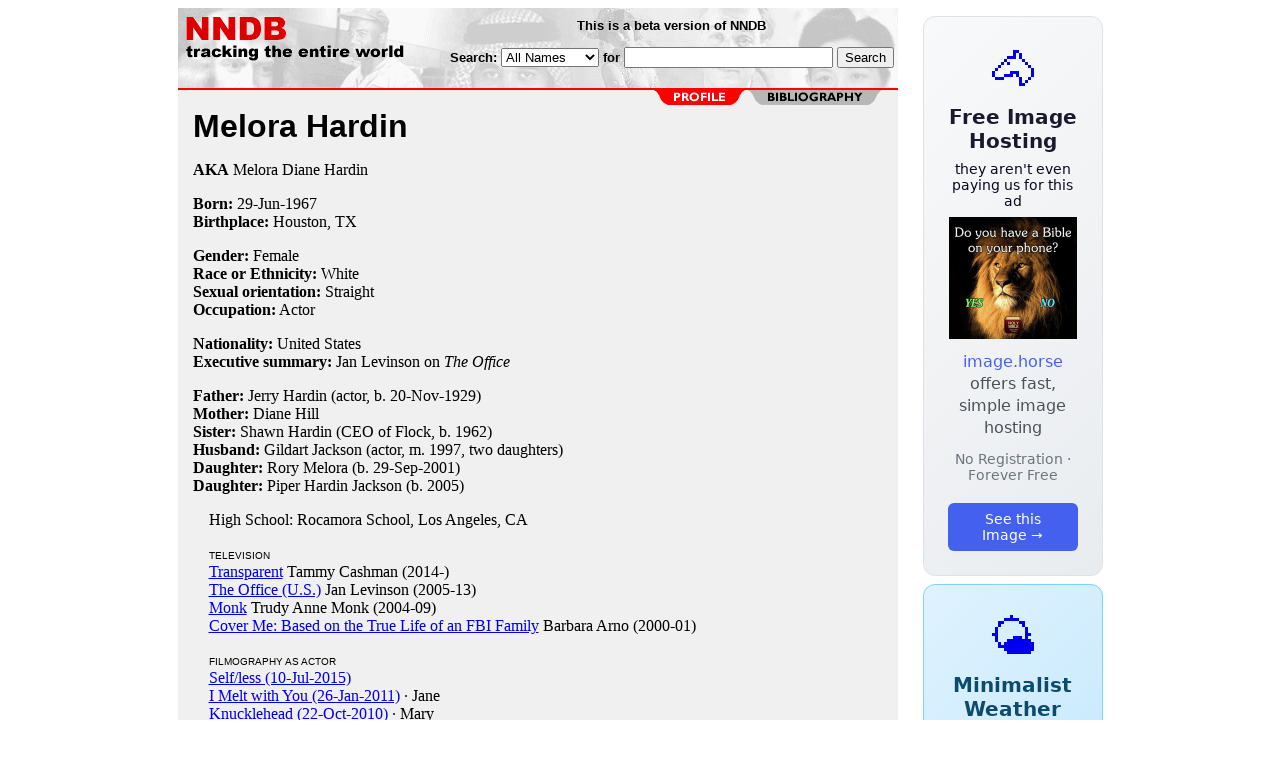

--- FILE ---
content_type: text/html; charset=utf-8
request_url: https://nndb.com/people/618/000164126/
body_size: 3715
content:
<html>
<head>
<title>Melora Hardin</title><link rel="apple-touch-icon-precomposed" href="/silly-nndb-icon.png" /><style type="text/css">
<!--
.fotmbar {  color: #FFFFFF; text-decoration: none}
.fotmbar:hover { color: #FFFFFF; text-decoration: underline}
.newslink {  color: #000000; text-decoration: none}
.newslink:hover { color: #000000; text-decoration: none}
.proflink {  color: #000000; text-decoration: none}
.proflink:hover { color: blue; text-decoration: underline}
.b1f, .b2f, .b3f, .b4f {font-size:1px; overflow:hidden; display:block;}
.b1f {height:1px; background:#e6e6e6; margin:0 5px;}
.b2f {height:1px; background:#e6e6e6; margin:0 3px;}
.b3f {height:1px; background:#e6e6e6; margin:0 2px;}
.b4f {height:2px; background:#e6e6e6; margin:0 1px;}
.contentf {background: #e6e6e6; padding: 2px; }
.contentf div {margin-left: 5px;}
-->
</style>    <meta name="viewport" content="width=device-width, initial-scale=1" />
    <meta charset="utf-8" />
    <meta name="google" content="notranslate" />
    <meta http-equiv="content-language" content="en" />
    <meta property="og:title" content="Melora Hardin" />
    <meta property="og:type" content="website" />
    <meta property="og:url" content="https://www.nndb.com/people/618/000164126/" />
    <meta name="twitter:card" content="summary" />
    <meta name="twitter:title" content="Melora Hardin" />
</head>
<body bgcolor=#ffffff>
<center>
<table cellpadding=0 cellspacing=0 border=0><tr><td valign=top><table width=550 cellpadding=0 cellspacing=0><tr><td bgcolor=white><table width="100%" cellpadding="4" cellspacing="0" background="/nndb.gif">
  <tr> 
    <td rowspan="2" align="left" valign="top"><a href="http://www.nndb.com/"><img src="/title.gif" width="260" height="50" border=0 alt="NNDB"></a></td>
    <td><table width="100%" cellspacing="0" cellpadding="6">
        <tr align="center"> 
          <td width="25%" nowrap><b><font size="-1" face="Verdana, Arial, Helvetica, sans-serif">This is a beta version of NNDB</font></b></td>
        </tr>
      </table></td>
  </tr>
  <tr> 
    <td align="right" valign="middle"><b><font size="-1" face="Verdana, Arial, Helvetica, sans-serif">
<form action="https://search.nndb.com/search/nndb.cgi" method="get">
<input type="hidden" name="nndb" value="1"></input>
<nobr>Search: 
      <select name="omenu">
        <option value="unspecified" selected>All Names</option>
        <option value="living">Living people</option>
        <option value="dead">Dead people</option>
        <option value="bands">Band Names</option>
        <option value="books">Book Titles</option>
        <option value="movies">Movie Titles</option>
        <option value="fulltext">Full Text</option>
      </select>
      for 
      <input name="query" value="" size=24 maxlength=96>
      <input type=submit value="Search">
      </font></b></nobr></form></td>
  </tr>
</table>


<!-- COPYRIGHT (C) 2026 -->
<!-- ALL RIGHTS RESERVED                                                   -->
<!-- NO PART OF THIS WEBSITE MAY BE REPRODUCED WITHOUT WRITTEN PERMISSION  -->


</td></tr><tr><td bgcolor=red height=2></td></tr><map name=fool><area coords="102,0,240,14" href="/people/618/000164126/bibliography/" alt="bibliography"></map><tr bgcolor=F0F0F0><td bgcolor=F0F0F0 style="padding: 0px 15px 15px 15px;"><img src="/red-profile-2.gif" align="right" height=15 width=240 border=0 usemap=#fool><br clear="all"><table cellpadding=0 cellspacing=0 width=100%><tr><td bgcolor=F0F0F0><font size=+3 face="Verdana, Arial, Helvetica, sans-serif"><b>Melora Hardin</b></font><p><b>AKA</b> Melora Diane Hardin<p><b>Born:</b> <a href="/lists/698/000106380/" class=proflink>29-Jun</a>-<a href="/lists/966/000105651/" class=proflink>1967</a><br><b>Birthplace:</b> <a href="/geo/540/000069333/" class=proflink>Houston, TX</a><br><p><b>Gender:</b> Female<br><b>Race or Ethnicity:</b> White<br><b>Sexual orientation:</b> Straight<br><b>Occupation:</b> Actor<p><b>Nationality:</b> United States<br><b>Executive summary:</b> Jan Levinson on <i>The Office</i><p><b>Father:</b> Jerry Hardin (actor, b. 20-Nov-1929)<br><b>Mother:</b> Diane Hill<br><b>Sister:</b> Shawn Hardin (CEO of Flock, b. 1962)<br><b>Husband:</b> Gildart Jackson (actor, m. 1997, two daughters)<br><b>Daughter:</b> Rory Melora  (b. 29-Sep-2001)<br><b>Daughter:</b> Piper Hardin Jackson (b. 2005)<br><p>&nbsp; &nbsp; High School: Rocamora School, Los Angeles, CA<br><p>&nbsp; &nbsp; <font size=-2 face="Verdana, Arial, Helvetica, sans-serif">TELEVISION</font><br>&nbsp; &nbsp; <a href="/tv/288/000401082/">Transparent</a> Tammy Cashman (2014-)<br>&nbsp; &nbsp; <a href="/tv/245/000092966/">The Office (U.S.)</a> Jan Levinson (2005-13)<br>&nbsp; &nbsp; <a href="/tv/615/000051462/">Monk</a> Trudy Anne Monk (2004-09)<br>&nbsp; &nbsp; <a href="/tv/122/000349072/">Cover Me: Based on the True Life of an FBI Family</a> Barbara Arno (2000-01)<br><p>
&nbsp; &nbsp; <font size=-2 face="Verdana, Arial, Helvetica, sans-serif">FILMOGRAPHY AS ACTOR</font><br>&nbsp; &nbsp; <a href="/films/226/000405008/">Self/less (10-Jul-2015)</a> <br>&nbsp; &nbsp; <a href="/films/398/000276567/">I Melt with You (26-Jan-2011)</a> &middot; Jane<br>&nbsp; &nbsp; <a href="/films/002/000274177/">Knucklehead (22-Oct-2010)</a> &middot; Mary<br>&nbsp; &nbsp; <a href="/films/146/000203534/">Hannah Montana: The Movie (10-Apr-2009)</a> <br>&nbsp; &nbsp; <a href="/films/321/000203709/">17 Again (11-Mar-2009)</a> <br>&nbsp; &nbsp; <a href="/films/550/000167049/">27 Dresses (10-Jan-2008)</a> <br>&nbsp; &nbsp; <a href="/films/380/000163888/">The Comebacks (19-Oct-2007)</a> <br>&nbsp; &nbsp; <a href="/films/167/000263375/">The Dukes (23-Apr-2007)</a> <br>&nbsp; &nbsp; <a href="/films/666/000167165/">Drive Thru (31-Mar-2007)</a> <br>&nbsp; &nbsp; <a href="/films/508/000115163/">Thank You for Smoking (9-Sep-2005)</a> &middot; Interviewer<br>&nbsp; &nbsp; <a href="/films/064/000268257/">Dynasty: The Making of a Guilty Pleasure (2-Jan-2005)</a> <br>&nbsp; &nbsp; <a href="/films/575/000265777/">The Hollywood Mom's Mystery (8-Aug-2004)</a> <br>&nbsp; &nbsp; <a href="/films/746/000032650/">The Hot Chick (2-Dec-2002)</a> &middot; Carol<br>&nbsp; &nbsp; <a href="/films/045/000036934/">Seven Girlfriends (6-Nov-1999)</a> <br>&nbsp; &nbsp; <a href="/films/991/000084739/">Tower of Terror (26-Oct-1997)</a> <br>&nbsp; &nbsp; <a href="/films/695/000035590/">Absolute Power (14-Feb-1997)</a> &middot; Christy Sullivan<br>&nbsp; &nbsp; <a href="/films/033/000089763/">Chameleon (1995)</a> <br>&nbsp; &nbsp; <a href="/films/559/000088295/">Reckless Kelly (8-Apr-1993)</a> <br>&nbsp; &nbsp; <a href="/films/519/000203907/">Miles from Nowhere (7-Jan-1992)</a> <br>&nbsp; &nbsp; <a href="/films/598/000034496/">The Rocketeer (21-Jun-1991)</a> &middot; South Seas Singer<br>&nbsp; &nbsp; <a href="/films/459/000239739/">Lambada (16-Mar-1990)</a> &middot; Sandy<br>&nbsp; &nbsp; <a href="/films/264/000065069/">Big Man on Campus (1989)</a> <br>&nbsp; &nbsp; <a href="/films/581/000246840/">The Jeweller's Shop (1989)</a> <br>&nbsp; &nbsp; <a href="/films/298/000034196/">Soul Man (24-Oct-1986)</a> <br>&nbsp; &nbsp; <a href="/films/289/000061106/">Iron Eagle (17-Jan-1986)</a> <br>&nbsp; &nbsp; <a href="/films/256/000033157/">The North Avenue Irregulars (9-Feb-1979)</a> <br><p>
<b>Official Website:</b><br><a href="http://www.melora.com/" target=_blank>http://www.melora.com/</a><p>
<br>
<p><br><br>
<p>
<br><br><p><font size=-1>Copyright &copy;2026</font><p>
</td></tr></table>
</td></tr>
</table>
</td>
<td width=180 align="center" valign="top" style="padding: 0px 0px 8px 25px;"><div style="padding-top: 8px">
<a href="https://image.horse/5a/04/0SZVG43OZ5955/" style="display: block; text-align: center; padding: 1.5rem; font-family: system-ui, sans-serif; background: linear-gradient(135deg, #f8f9fa 0%, #e9ecef 100%); border-radius: 12px; border: 1px solid #dee2e6; text-decoration: none; cursor: pointer;">
  <div style="font-size: 48px; margin-bottom: 0.5rem;">🐴</div>
  <div style="font-size: 1.25rem; font-weight: 600; color: #1a1a2e; margin-bottom: 0.5rem;">Free Image Hosting</div>
  <div style="font-size: 0.85rem; font-weight: 200; color: #0a0a1e; margin-bottom: 0.5rem;">they aren't even paying us for this ad</div>
  
  <img src="/t/t_0SZVG43OZ5955.png" width="128">

  <p style="color: #495057; margin: 0.75rem 0; line-height: 1.4;">
    <span style="color: #4361ee; font-weight: 500;">image.horse</span> offers fast, simple image hosting
  </p>
  <p style="color: #6c757d; font-size: 0.875rem; margin: 0.75rem 0;">No Registration · Forever Free</p>
  <span style="display: inline-block; margin-top: 0.5rem; padding: 0.5rem 1.25rem; background: #4361ee; color: white; border-radius: 6px; font-weight: 500; font-size: 0.875rem;">See this Image →</span>
</a>
</div>

<div style="padding-top: 8px; padding-bottom: 8px;">
<a href="https://weather.baby/landing?ref=nndb" style="display: block; text-align: center; padding: 1.5rem; font-family: system-ui, sans-serif; background: linear-gradient(135deg, #e0f2fe 0%, #bae6fd 100%); border-radius: 12px; border: 1px solid #7dd3fc; text-decoration: none; cursor: pointer;">
  <div style="font-size: 48px; margin-bottom: 0.5rem;">🌤️</div>
  <div style="font-size: 1.25rem; font-weight: 600; color: #0c4a6e; margin-bottom: 0.5rem;">Minimalist Weather</div>
  <p style="color: #475569; margin: 0.75rem 0; line-height: 1.4;">
    <span style="color: #0284c7; font-weight: 500;">weather.baby</span> — clean, at-a-glance forecasts
  </p>
  <p style="color: #64748b; font-size: 0.875rem; margin: 0.75rem 0;">No Ads · No Tracking · No Clutter</p>
  <span style="display: inline-block; margin-top: 0.5rem; padding: 0.5rem 1.25rem; background: #0284c7; color: white; border-radius: 6px; font-weight: 500; font-size: 0.875rem;">Check the weather →</span>
</a>
</div>

</td></tr>
</table>
</center>
</body>
</html>
